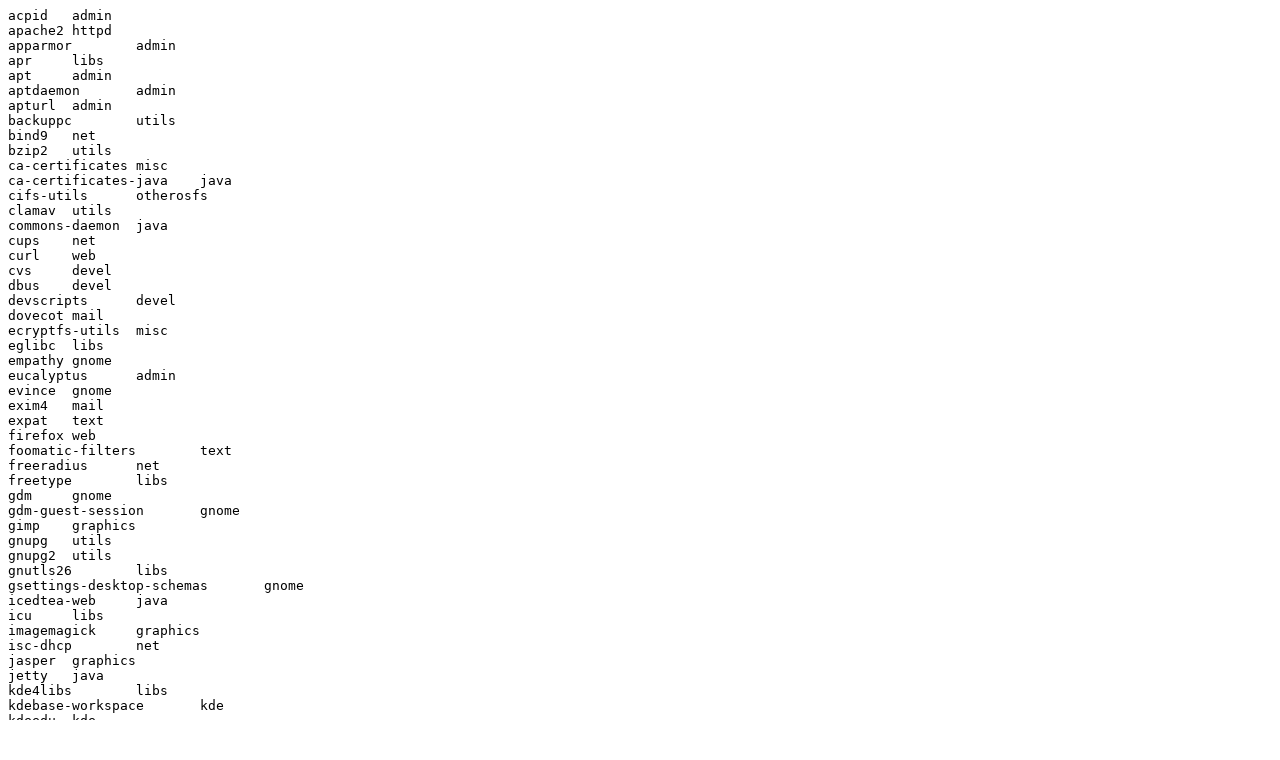

--- FILE ---
content_type: text/plain
request_url: http://ftp.uni-kl.de/ubuntu/indices/override.natty-security.main.src
body_size: 30881
content:
acpid	admin
apache2	httpd
apparmor	admin
apr	libs
apt	admin
aptdaemon	admin
apturl	admin
backuppc	utils
bind9	net
bzip2	utils
ca-certificates	misc
ca-certificates-java	java
cifs-utils	otherosfs
clamav	utils
commons-daemon	java
cups	net
curl	web
cvs	devel
dbus	devel
devscripts	devel
dovecot	mail
ecryptfs-utils	misc
eglibc	libs
empathy	gnome
eucalyptus	admin
evince	gnome
exim4	mail
expat	text
firefox	web
foomatic-filters	text
freeradius	net
freetype	libs
gdm	gnome
gdm-guest-session	gnome
gimp	graphics
gnupg	utils
gnupg2	utils
gnutls26	libs
gsettings-desktop-schemas	gnome
icedtea-web	java
icu	libs
imagemagick	graphics
isc-dhcp	net
jasper	graphics
jetty	java
kde4libs	libs
kdebase-workspace	kde
kdeedu	kde
kdegraphics	kde
kdepimlibs	libs
kdeutils	kde
koffice	kde
krb5	net
language-pack-aa	translations
language-pack-aa-base	translations
language-pack-af	translations
language-pack-af-base	translations
language-pack-am	translations
language-pack-am-base	translations
language-pack-an	translations
language-pack-an-base	translations
language-pack-ar	translations
language-pack-ar-base	translations
language-pack-as	translations
language-pack-as-base	translations
language-pack-ast	translations
language-pack-ast-base	translations
language-pack-az	translations
language-pack-az-base	translations
language-pack-be	translations
language-pack-be-base	translations
language-pack-ber	translations
language-pack-ber-base	translations
language-pack-bg	translations
language-pack-bg-base	translations
language-pack-bn	translations
language-pack-bn-base	translations
language-pack-bo	translations
language-pack-bo-base	translations
language-pack-br	translations
language-pack-br-base	translations
language-pack-bs	translations
language-pack-bs-base	translations
language-pack-ca	translations
language-pack-ca-base	translations
language-pack-crh	translations
language-pack-crh-base	translations
language-pack-cs	translations
language-pack-cs-base	translations
language-pack-csb	translations
language-pack-csb-base	translations
language-pack-cy	translations
language-pack-cy-base	translations
language-pack-da	translations
language-pack-da-base	translations
language-pack-de	translations
language-pack-de-base	translations
language-pack-dv	translations
language-pack-dv-base	translations
language-pack-dz	translations
language-pack-dz-base	translations
language-pack-el	translations
language-pack-el-base	translations
language-pack-en	translations
language-pack-en-base	translations
language-pack-eo	translations
language-pack-eo-base	translations
language-pack-es	translations
language-pack-es-base	translations
language-pack-et	translations
language-pack-et-base	translations
language-pack-eu	translations
language-pack-eu-base	translations
language-pack-fa	translations
language-pack-fa-base	translations
language-pack-fi	translations
language-pack-fi-base	translations
language-pack-fil	translations
language-pack-fil-base	translations
language-pack-fo	translations
language-pack-fo-base	translations
language-pack-fr	translations
language-pack-fr-base	translations
language-pack-fur	translations
language-pack-fur-base	translations
language-pack-fy	translations
language-pack-fy-base	translations
language-pack-ga	translations
language-pack-ga-base	translations
language-pack-gd	translations
language-pack-gd-base	translations
language-pack-gl	translations
language-pack-gl-base	translations
language-pack-gnome-aa	translations
language-pack-gnome-aa-base	translations
language-pack-gnome-af	translations
language-pack-gnome-af-base	translations
language-pack-gnome-am	translations
language-pack-gnome-am-base	translations
language-pack-gnome-an	translations
language-pack-gnome-an-base	translations
language-pack-gnome-ar	translations
language-pack-gnome-ar-base	translations
language-pack-gnome-as	translations
language-pack-gnome-as-base	translations
language-pack-gnome-ast	translations
language-pack-gnome-ast-base	translations
language-pack-gnome-az	translations
language-pack-gnome-az-base	translations
language-pack-gnome-be	translations
language-pack-gnome-be-base	translations
language-pack-gnome-ber	translations
language-pack-gnome-ber-base	translations
language-pack-gnome-bg	translations
language-pack-gnome-bg-base	translations
language-pack-gnome-bn	translations
language-pack-gnome-bn-base	translations
language-pack-gnome-bo	translations
language-pack-gnome-bo-base	translations
language-pack-gnome-br	translations
language-pack-gnome-br-base	translations
language-pack-gnome-bs	translations
language-pack-gnome-bs-base	translations
language-pack-gnome-ca	translations
language-pack-gnome-ca-base	translations
language-pack-gnome-crh	translations
language-pack-gnome-crh-base	translations
language-pack-gnome-cs	translations
language-pack-gnome-cs-base	translations
language-pack-gnome-csb	translations
language-pack-gnome-csb-base	translations
language-pack-gnome-cy	translations
language-pack-gnome-cy-base	translations
language-pack-gnome-da	translations
language-pack-gnome-da-base	translations
language-pack-gnome-de	translations
language-pack-gnome-de-base	translations
language-pack-gnome-dv	translations
language-pack-gnome-dv-base	translations
language-pack-gnome-dz	translations
language-pack-gnome-dz-base	translations
language-pack-gnome-el	translations
language-pack-gnome-el-base	translations
language-pack-gnome-en	translations
language-pack-gnome-en-base	translations
language-pack-gnome-eo	translations
language-pack-gnome-eo-base	translations
language-pack-gnome-es	translations
language-pack-gnome-es-base	translations
language-pack-gnome-et	translations
language-pack-gnome-et-base	translations
language-pack-gnome-eu	translations
language-pack-gnome-eu-base	translations
language-pack-gnome-fa	translations
language-pack-gnome-fa-base	translations
language-pack-gnome-fi	translations
language-pack-gnome-fi-base	translations
language-pack-gnome-fil	translations
language-pack-gnome-fil-base	translations
language-pack-gnome-fo	translations
language-pack-gnome-fo-base	translations
language-pack-gnome-fr	translations
language-pack-gnome-fr-base	translations
language-pack-gnome-fur	translations
language-pack-gnome-fur-base	translations
language-pack-gnome-fy	translations
language-pack-gnome-fy-base	translations
language-pack-gnome-ga	translations
language-pack-gnome-ga-base	translations
language-pack-gnome-gd	translations
language-pack-gnome-gd-base	translations
language-pack-gnome-gl	translations
language-pack-gnome-gl-base	translations
language-pack-gnome-gu	translations
language-pack-gnome-gu-base	translations
language-pack-gnome-gv	translations
language-pack-gnome-gv-base	translations
language-pack-gnome-ha	translations
language-pack-gnome-ha-base	translations
language-pack-gnome-he	translations
language-pack-gnome-he-base	translations
language-pack-gnome-hi	translations
language-pack-gnome-hi-base	translations
language-pack-gnome-hr	translations
language-pack-gnome-hr-base	translations
language-pack-gnome-ht	translations
language-pack-gnome-ht-base	translations
language-pack-gnome-hu	translations
language-pack-gnome-hu-base	translations
language-pack-gnome-hy	translations
language-pack-gnome-hy-base	translations
language-pack-gnome-ia	translations
language-pack-gnome-ia-base	translations
language-pack-gnome-id	translations
language-pack-gnome-id-base	translations
language-pack-gnome-ig	translations
language-pack-gnome-ig-base	translations
language-pack-gnome-is	translations
language-pack-gnome-is-base	translations
language-pack-gnome-it	translations
language-pack-gnome-it-base	translations
language-pack-gnome-ja	translations
language-pack-gnome-ja-base	translations
language-pack-gnome-ka	translations
language-pack-gnome-ka-base	translations
language-pack-gnome-kk	translations
language-pack-gnome-kk-base	translations
language-pack-gnome-kl	translations
language-pack-gnome-kl-base	translations
language-pack-gnome-km	translations
language-pack-gnome-km-base	translations
language-pack-gnome-kn	translations
language-pack-gnome-kn-base	translations
language-pack-gnome-ko	translations
language-pack-gnome-ko-base	translations
language-pack-gnome-ks	translations
language-pack-gnome-ks-base	translations
language-pack-gnome-ku	translations
language-pack-gnome-ku-base	translations
language-pack-gnome-kw	translations
language-pack-gnome-kw-base	translations
language-pack-gnome-ky	translations
language-pack-gnome-ky-base	translations
language-pack-gnome-la	translations
language-pack-gnome-la-base	translations
language-pack-gnome-lb	translations
language-pack-gnome-lb-base	translations
language-pack-gnome-lg	translations
language-pack-gnome-lg-base	translations
language-pack-gnome-li	translations
language-pack-gnome-li-base	translations
language-pack-gnome-lo	translations
language-pack-gnome-lo-base	translations
language-pack-gnome-lt	translations
language-pack-gnome-lt-base	translations
language-pack-gnome-lv	translations
language-pack-gnome-lv-base	translations
language-pack-gnome-mai	translations
language-pack-gnome-mai-base	translations
language-pack-gnome-mg	translations
language-pack-gnome-mg-base	translations
language-pack-gnome-mi	translations
language-pack-gnome-mi-base	translations
language-pack-gnome-mk	translations
language-pack-gnome-mk-base	translations
language-pack-gnome-ml	translations
language-pack-gnome-ml-base	translations
language-pack-gnome-mn	translations
language-pack-gnome-mn-base	translations
language-pack-gnome-mr	translations
language-pack-gnome-mr-base	translations
language-pack-gnome-ms	translations
language-pack-gnome-ms-base	translations
language-pack-gnome-mt	translations
language-pack-gnome-mt-base	translations
language-pack-gnome-my	translations
language-pack-gnome-my-base	translations
language-pack-gnome-nan	translations
language-pack-gnome-nan-base	translations
language-pack-gnome-nb	translations
language-pack-gnome-nb-base	translations
language-pack-gnome-nds	translations
language-pack-gnome-nds-base	translations
language-pack-gnome-ne	translations
language-pack-gnome-ne-base	translations
language-pack-gnome-nl	translations
language-pack-gnome-nl-base	translations
language-pack-gnome-nn	translations
language-pack-gnome-nn-base	translations
language-pack-gnome-nso	translations
language-pack-gnome-nso-base	translations
language-pack-gnome-oc	translations
language-pack-gnome-oc-base	translations
language-pack-gnome-om	translations
language-pack-gnome-om-base	translations
language-pack-gnome-or	translations
language-pack-gnome-or-base	translations
language-pack-gnome-pa	translations
language-pack-gnome-pa-base	translations
language-pack-gnome-pap	translations
language-pack-gnome-pap-base	translations
language-pack-gnome-pl	translations
language-pack-gnome-pl-base	translations
language-pack-gnome-ps	translations
language-pack-gnome-ps-base	translations
language-pack-gnome-pt	translations
language-pack-gnome-pt-base	translations
language-pack-gnome-ro	translations
language-pack-gnome-ro-base	translations
language-pack-gnome-ru	translations
language-pack-gnome-ru-base	translations
language-pack-gnome-rw	translations
language-pack-gnome-rw-base	translations
language-pack-gnome-sa	translations
language-pack-gnome-sa-base	translations
language-pack-gnome-sc	translations
language-pack-gnome-sc-base	translations
language-pack-gnome-sd	translations
language-pack-gnome-sd-base	translations
language-pack-gnome-se	translations
language-pack-gnome-se-base	translations
language-pack-gnome-shs	translations
language-pack-gnome-shs-base	translations
language-pack-gnome-si	translations
language-pack-gnome-si-base	translations
language-pack-gnome-sk	translations
language-pack-gnome-sk-base	translations
language-pack-gnome-sl	translations
language-pack-gnome-sl-base	translations
language-pack-gnome-so	translations
language-pack-gnome-so-base	translations
language-pack-gnome-sq	translations
language-pack-gnome-sq-base	translations
language-pack-gnome-sr	translations
language-pack-gnome-sr-base	translations
language-pack-gnome-st	translations
language-pack-gnome-st-base	translations
language-pack-gnome-sv	translations
language-pack-gnome-sv-base	translations
language-pack-gnome-sw	translations
language-pack-gnome-sw-base	translations
language-pack-gnome-ta	translations
language-pack-gnome-ta-base	translations
language-pack-gnome-te	translations
language-pack-gnome-te-base	translations
language-pack-gnome-tg	translations
language-pack-gnome-tg-base	translations
language-pack-gnome-th	translations
language-pack-gnome-th-base	translations
language-pack-gnome-ti	translations
language-pack-gnome-ti-base	translations
language-pack-gnome-tk	translations
language-pack-gnome-tk-base	translations
language-pack-gnome-tl	translations
language-pack-gnome-tl-base	translations
language-pack-gnome-tlh	translations
language-pack-gnome-tlh-base	translations
language-pack-gnome-tr	translations
language-pack-gnome-tr-base	translations
language-pack-gnome-ts	translations
language-pack-gnome-ts-base	translations
language-pack-gnome-tt	translations
language-pack-gnome-tt-base	translations
language-pack-gnome-ug	translations
language-pack-gnome-ug-base	translations
language-pack-gnome-uk	translations
language-pack-gnome-uk-base	translations
language-pack-gnome-ur	translations
language-pack-gnome-ur-base	translations
language-pack-gnome-uz	translations
language-pack-gnome-uz-base	translations
language-pack-gnome-ve	translations
language-pack-gnome-ve-base	translations
language-pack-gnome-vi	translations
language-pack-gnome-vi-base	translations
language-pack-gnome-wa	translations
language-pack-gnome-wa-base	translations
language-pack-gnome-wo	translations
language-pack-gnome-wo-base	translations
language-pack-gnome-xh	translations
language-pack-gnome-xh-base	translations
language-pack-gnome-yi	translations
language-pack-gnome-yi-base	translations
language-pack-gnome-yo	translations
language-pack-gnome-yo-base	translations
language-pack-gnome-zh-hans	translations
language-pack-gnome-zh-hans-base	translations
language-pack-gnome-zh-hant	translations
language-pack-gnome-zh-hant-base	translations
language-pack-gnome-zu	translations
language-pack-gnome-zu-base	translations
language-pack-gu	translations
language-pack-gu-base	translations
language-pack-gv	translations
language-pack-gv-base	translations
language-pack-ha	translations
language-pack-ha-base	translations
language-pack-he	translations
language-pack-he-base	translations
language-pack-hi	translations
language-pack-hi-base	translations
language-pack-hne	translations
language-pack-hne-base	translations
language-pack-hr	translations
language-pack-hr-base	translations
language-pack-hsb	translations
language-pack-hsb-base	translations
language-pack-ht	translations
language-pack-ht-base	translations
language-pack-hu	translations
language-pack-hu-base	translations
language-pack-hy	translations
language-pack-hy-base	translations
language-pack-ia	translations
language-pack-ia-base	translations
language-pack-id	translations
language-pack-id-base	translations
language-pack-ig	translations
language-pack-ig-base	translations
language-pack-is	translations
language-pack-is-base	translations
language-pack-it	translations
language-pack-it-base	translations
language-pack-ja	translations
language-pack-ja-base	translations
language-pack-ka	translations
language-pack-ka-base	translations
language-pack-kde-aa	translations
language-pack-kde-aa-base	translations
language-pack-kde-af	translations
language-pack-kde-af-base	translations
language-pack-kde-am	translations
language-pack-kde-am-base	translations
language-pack-kde-ar	translations
language-pack-kde-ar-base	translations
language-pack-kde-as	translations
language-pack-kde-as-base	translations
language-pack-kde-ast	translations
language-pack-kde-ast-base	translations
language-pack-kde-az	translations
language-pack-kde-az-base	translations
language-pack-kde-be	translations
language-pack-kde-be-base	translations
language-pack-kde-bg	translations
language-pack-kde-bg-base	translations
language-pack-kde-bn	translations
language-pack-kde-bn-base	translations
language-pack-kde-bo	translations
language-pack-kde-bo-base	translations
language-pack-kde-br	translations
language-pack-kde-br-base	translations
language-pack-kde-bs	translations
language-pack-kde-bs-base	translations
language-pack-kde-ca	translations
language-pack-kde-ca-base	translations
language-pack-kde-crh	translations
language-pack-kde-crh-base	translations
language-pack-kde-cs	translations
language-pack-kde-cs-base	translations
language-pack-kde-csb	translations
language-pack-kde-csb-base	translations
language-pack-kde-cy	translations
language-pack-kde-cy-base	translations
language-pack-kde-da	translations
language-pack-kde-da-base	translations
language-pack-kde-de	translations
language-pack-kde-de-base	translations
language-pack-kde-dv	translations
language-pack-kde-dv-base	translations
language-pack-kde-el	translations
language-pack-kde-el-base	translations
language-pack-kde-en	translations
language-pack-kde-en-base	translations
language-pack-kde-eo	translations
language-pack-kde-eo-base	translations
language-pack-kde-es	translations
language-pack-kde-es-base	translations
language-pack-kde-et	translations
language-pack-kde-et-base	translations
language-pack-kde-eu	translations
language-pack-kde-eu-base	translations
language-pack-kde-fa	translations
language-pack-kde-fa-base	translations
language-pack-kde-fi	translations
language-pack-kde-fi-base	translations
language-pack-kde-fil	translations
language-pack-kde-fil-base	translations
language-pack-kde-fo	translations
language-pack-kde-fo-base	translations
language-pack-kde-fr	translations
language-pack-kde-fr-base	translations
language-pack-kde-fur	translations
language-pack-kde-fur-base	translations
language-pack-kde-fy	translations
language-pack-kde-fy-base	translations
language-pack-kde-ga	translations
language-pack-kde-ga-base	translations
language-pack-kde-gd	translations
language-pack-kde-gd-base	translations
language-pack-kde-gl	translations
language-pack-kde-gl-base	translations
language-pack-kde-gu	translations
language-pack-kde-gu-base	translations
language-pack-kde-gv	translations
language-pack-kde-gv-base	translations
language-pack-kde-ha	translations
language-pack-kde-ha-base	translations
language-pack-kde-he	translations
language-pack-kde-he-base	translations
language-pack-kde-hi	translations
language-pack-kde-hi-base	translations
language-pack-kde-hne	translations
language-pack-kde-hne-base	translations
language-pack-kde-hr	translations
language-pack-kde-hr-base	translations
language-pack-kde-hsb	translations
language-pack-kde-hsb-base	translations
language-pack-kde-hu	translations
language-pack-kde-hu-base	translations
language-pack-kde-hy	translations
language-pack-kde-hy-base	translations
language-pack-kde-ia	translations
language-pack-kde-ia-base	translations
language-pack-kde-id	translations
language-pack-kde-id-base	translations
language-pack-kde-is	translations
language-pack-kde-is-base	translations
language-pack-kde-it	translations
language-pack-kde-it-base	translations
language-pack-kde-ja	translations
language-pack-kde-ja-base	translations
language-pack-kde-ka	translations
language-pack-kde-ka-base	translations
language-pack-kde-kk	translations
language-pack-kde-kk-base	translations
language-pack-kde-kl	translations
language-pack-kde-kl-base	translations
language-pack-kde-km	translations
language-pack-kde-km-base	translations
language-pack-kde-kn	translations
language-pack-kde-kn-base	translations
language-pack-kde-ko	translations
language-pack-kde-ko-base	translations
language-pack-kde-ku	translations
language-pack-kde-ku-base	translations
language-pack-kde-kw	translations
language-pack-kde-kw-base	translations
language-pack-kde-la	translations
language-pack-kde-la-base	translations
language-pack-kde-lb	translations
language-pack-kde-lb-base	translations
language-pack-kde-lo	translations
language-pack-kde-lo-base	translations
language-pack-kde-lt	translations
language-pack-kde-lt-base	translations
language-pack-kde-lv	translations
language-pack-kde-lv-base	translations
language-pack-kde-mai	translations
language-pack-kde-mai-base	translations
language-pack-kde-mg	translations
language-pack-kde-mg-base	translations
language-pack-kde-mk	translations
language-pack-kde-mk-base	translations
language-pack-kde-ml	translations
language-pack-kde-ml-base	translations
language-pack-kde-mn	translations
language-pack-kde-mn-base	translations
language-pack-kde-mr	translations
language-pack-kde-mr-base	translations
language-pack-kde-ms	translations
language-pack-kde-ms-base	translations
language-pack-kde-mt	translations
language-pack-kde-mt-base	translations
language-pack-kde-nb	translations
language-pack-kde-nb-base	translations
language-pack-kde-nds	translations
language-pack-kde-nds-base	translations
language-pack-kde-ne	translations
language-pack-kde-ne-base	translations
language-pack-kde-nl	translations
language-pack-kde-nl-base	translations
language-pack-kde-nn	translations
language-pack-kde-nn-base	translations
language-pack-kde-oc	translations
language-pack-kde-oc-base	translations
language-pack-kde-om	translations
language-pack-kde-om-base	translations
language-pack-kde-or	translations
language-pack-kde-or-base	translations
language-pack-kde-pa	translations
language-pack-kde-pa-base	translations
language-pack-kde-pl	translations
language-pack-kde-pl-base	translations
language-pack-kde-ps	translations
language-pack-kde-ps-base	translations
language-pack-kde-pt	translations
language-pack-kde-pt-base	translations
language-pack-kde-ro	translations
language-pack-kde-ro-base	translations
language-pack-kde-ru	translations
language-pack-kde-ru-base	translations
language-pack-kde-rw	translations
language-pack-kde-rw-base	translations
language-pack-kde-sd	translations
language-pack-kde-sd-base	translations
language-pack-kde-se	translations
language-pack-kde-se-base	translations
language-pack-kde-si	translations
language-pack-kde-si-base	translations
language-pack-kde-sk	translations
language-pack-kde-sk-base	translations
language-pack-kde-sl	translations
language-pack-kde-sl-base	translations
language-pack-kde-sq	translations
language-pack-kde-sq-base	translations
language-pack-kde-sr	translations
language-pack-kde-sr-base	translations
language-pack-kde-ss	translations
language-pack-kde-ss-base	translations
language-pack-kde-st	translations
language-pack-kde-st-base	translations
language-pack-kde-sv	translations
language-pack-kde-sv-base	translations
language-pack-kde-sw	translations
language-pack-kde-sw-base	translations
language-pack-kde-ta	translations
language-pack-kde-ta-base	translations
language-pack-kde-te	translations
language-pack-kde-te-base	translations
language-pack-kde-tg	translations
language-pack-kde-tg-base	translations
language-pack-kde-th	translations
language-pack-kde-th-base	translations
language-pack-kde-tl	translations
language-pack-kde-tl-base	translations
language-pack-kde-tlh	translations
language-pack-kde-tlh-base	translations
language-pack-kde-tr	translations
language-pack-kde-tr-base	translations
language-pack-kde-tt	translations
language-pack-kde-tt-base	translations
language-pack-kde-ug	translations
language-pack-kde-ug-base	translations
language-pack-kde-uk	translations
language-pack-kde-uk-base	translations
language-pack-kde-ur	translations
language-pack-kde-ur-base	translations
language-pack-kde-uz	translations
language-pack-kde-uz-base	translations
language-pack-kde-vi	translations
language-pack-kde-vi-base	translations
language-pack-kde-wa	translations
language-pack-kde-wa-base	translations
language-pack-kde-xh	translations
language-pack-kde-xh-base	translations
language-pack-kde-zh-hans	translations
language-pack-kde-zh-hans-base	translations
language-pack-kde-zh-hant	translations
language-pack-kde-zh-hant-base	translations
language-pack-kk	translations
language-pack-kk-base	translations
language-pack-kl	translations
language-pack-kl-base	translations
language-pack-km	translations
language-pack-km-base	translations
language-pack-kn	translations
language-pack-kn-base	translations
language-pack-ko	translations
language-pack-ko-base	translations
language-pack-ks	translations
language-pack-ks-base	translations
language-pack-ku	translations
language-pack-ku-base	translations
language-pack-kw	translations
language-pack-kw-base	translations
language-pack-ky	translations
language-pack-ky-base	translations
language-pack-la	translations
language-pack-la-base	translations
language-pack-lb	translations
language-pack-lb-base	translations
language-pack-lg	translations
language-pack-lg-base	translations
language-pack-li	translations
language-pack-li-base	translations
language-pack-lo	translations
language-pack-lo-base	translations
language-pack-lt	translations
language-pack-lt-base	translations
language-pack-lv	translations
language-pack-lv-base	translations
language-pack-mai	translations
language-pack-mai-base	translations
language-pack-mg	translations
language-pack-mg-base	translations
language-pack-mi	translations
language-pack-mi-base	translations
language-pack-mk	translations
language-pack-mk-base	translations
language-pack-ml	translations
language-pack-ml-base	translations
language-pack-mn	translations
language-pack-mn-base	translations
language-pack-mr	translations
language-pack-mr-base	translations
language-pack-ms	translations
language-pack-ms-base	translations
language-pack-mt	translations
language-pack-mt-base	translations
language-pack-my	translations
language-pack-my-base	translations
language-pack-nan	translations
language-pack-nan-base	translations
language-pack-nb	translations
language-pack-nb-base	translations
language-pack-nds	translations
language-pack-nds-base	translations
language-pack-ne	translations
language-pack-ne-base	translations
language-pack-nl	translations
language-pack-nl-base	translations
language-pack-nn	translations
language-pack-nn-base	translations
language-pack-nso	translations
language-pack-nso-base	translations
language-pack-oc	translations
language-pack-oc-base	translations
language-pack-om	translations
language-pack-om-base	translations
language-pack-or	translations
language-pack-or-base	translations
language-pack-pa	translations
language-pack-pa-base	translations
language-pack-pap	translations
language-pack-pap-base	translations
language-pack-pl	translations
language-pack-pl-base	translations
language-pack-ps	translations
language-pack-ps-base	translations
language-pack-pt	translations
language-pack-pt-base	translations
language-pack-ro	translations
language-pack-ro-base	translations
language-pack-ru	translations
language-pack-ru-base	translations
language-pack-rw	translations
language-pack-rw-base	translations
language-pack-sa	translations
language-pack-sa-base	translations
language-pack-sc	translations
language-pack-sc-base	translations
language-pack-sd	translations
language-pack-sd-base	translations
language-pack-se	translations
language-pack-se-base	translations
language-pack-shs	translations
language-pack-shs-base	translations
language-pack-si	translations
language-pack-si-base	translations
language-pack-sk	translations
language-pack-sk-base	translations
language-pack-sl	translations
language-pack-sl-base	translations
language-pack-so	translations
language-pack-so-base	translations
language-pack-sq	translations
language-pack-sq-base	translations
language-pack-sr	translations
language-pack-sr-base	translations
language-pack-ss	translations
language-pack-ss-base	translations
language-pack-st	translations
language-pack-st-base	translations
language-pack-sv	translations
language-pack-sv-base	translations
language-pack-sw	translations
language-pack-sw-base	translations
language-pack-ta	translations
language-pack-ta-base	translations
language-pack-te	translations
language-pack-te-base	translations
language-pack-tg	translations
language-pack-tg-base	translations
language-pack-th	translations
language-pack-th-base	translations
language-pack-ti	translations
language-pack-ti-base	translations
language-pack-tk	translations
language-pack-tk-base	translations
language-pack-tl	translations
language-pack-tl-base	translations
language-pack-tlh	translations
language-pack-tlh-base	translations
language-pack-tr	translations
language-pack-tr-base	translations
language-pack-ts	translations
language-pack-ts-base	translations
language-pack-tt	translations
language-pack-tt-base	translations
language-pack-ug	translations
language-pack-ug-base	translations
language-pack-uk	translations
language-pack-uk-base	translations
language-pack-ur	translations
language-pack-ur-base	translations
language-pack-uz	translations
language-pack-uz-base	translations
language-pack-ve	translations
language-pack-ve-base	translations
language-pack-vi	translations
language-pack-vi-base	translations
language-pack-wa	translations
language-pack-wa-base	translations
language-pack-wo	translations
language-pack-wo-base	translations
language-pack-xh	translations
language-pack-xh-base	translations
language-pack-yi	translations
language-pack-yi-base	translations
language-pack-yo	translations
language-pack-yo-base	translations
language-pack-zh-hans	translations
language-pack-zh-hans-base	translations
language-pack-zh-hant	translations
language-pack-zh-hant-base	translations
language-pack-zu	translations
language-pack-zu-base	translations
ldm	misc
libarchive	libs
libav	libs
libconfig-inifiles-perl	perl
libexif	libs
libgc	devel
libgdata	libs
libgssglue	libs
libmodplug	libs
libotr	libs
libpng	libs
libreoffice	editors
libreoffice-l10n	editors
librsvg	libdevel
libsndfile	devel
libsoup2.4	devel
libtasn1-3	libs
libvirt	libs
libvoikko	libs
libvorbis	libs
libxfont	x11
libxml2	libs
libxslt	libs
likewise-open	net
linux	devel
linux-backports-modules-2.6.38	admin
linux-firmware	misc
linux-meta	devel
linux-meta-ti-omap4	devel
linux-ti-omap4	devel
logrotate	admin
meta-kde	kde
moin	net
mono	cli-mono
mozvoikko	web
mutt	mail
mysql-5.1	database
nagios3	net
net-snmp	net
network-manager	net
network-manager-applet	gnome
nss	libs
nut	admin
openjdk-6	java
openjdk-6b18	java
openldap	net
openssl	utils
pam	libs
perl	perl
php5	php
pidgin	net
postfix	mail
postgresql-8.4	database
puppet	admin
python-crypto	python
python-distutils-extra	python
python-django	python
python-httplib2	libs
python-pam	python
python2.6	python
python2.7	python
python3.1	python
python3.2	python
qemu-kvm	misc
qt4-x11	libs
quagga	net
quassel	net
radvd	net
rampart	libs
raptor	devel
rdesktop	x11
rsyslog	admin
ruby1.8	ruby
samba	net
software-center	gnome
software-properties	admin
subversion	vcs
sudo	admin
system-config-printer	gnome
t1lib	libs
tgt	net
thunderbird	web
tiff	libs
tomcat6	java
ubufox	web
ubuntu-sso-client	python
ubuntuone-client	net
ubuntuone-storage-protocol	python
unity-2d	x11
update-manager	gnome
update-notifier	gnome
usb-creator	admin
usbmuxd	utils
vino	gnome
vsftpd	net
webfav	web
xmlrpc-c	libs
xorg	x11
xorg-server	x11
